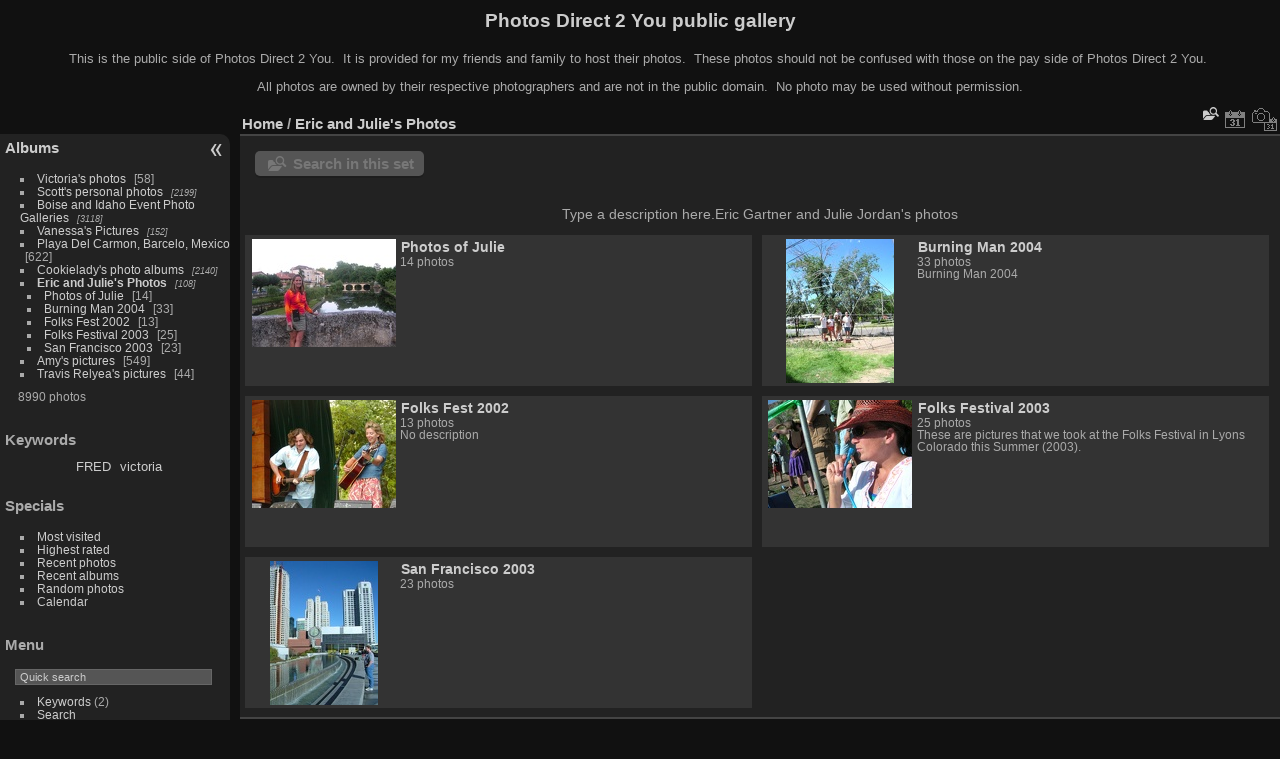

--- FILE ---
content_type: text/html; charset=utf-8
request_url: https://public.photosdirect2you.com/gallery/index/category/26-eric_and_julie_s_photos
body_size: 3499
content:
<!DOCTYPE html>
<html lang="en" dir="ltr">
<head>
<meta charset="utf-8">
<meta name="generator" content="Piwigo (aka PWG), see piwigo.org">

 
<meta name="description" content="Eric and Julie's Photos">

<title>Eric and Julie's Photos | Photos Direct 2 You public gallery</title>
<link rel="shortcut icon" type="image/x-icon" href="../../themes/default/icon/favicon.ico">

<link rel="start" title="Home" href="/gallery/" >
<link rel="search" title="Search" href="../../search.php" >


<link rel="canonical" href="../../index/category/26-eric_and_julie_s_photos">

 
	<!--[if lt IE 7]>
		<link rel="stylesheet" type="text/css" href="../../themes/default/fix-ie5-ie6.css">
	<![endif]-->
	<!--[if IE 7]>
		<link rel="stylesheet" type="text/css" href="../../themes/default/fix-ie7.css">
	<![endif]-->
	

	<!--[if lt IE 8]>
		<link rel="stylesheet" type="text/css" href="../../themes/elegant/fix-ie7.css">
	<![endif]-->


<!-- BEGIN get_combined -->
<link rel="stylesheet" type="text/css" href="../../_data/combined/1wsie4w.css">


<!-- END get_combined -->

<!--[if lt IE 7]>
<script type="text/javascript" src="../../themes/default/js/pngfix.js"></script>
<![endif]-->

<style type="text/css">
.thumbnailCategory .illustration{width: 149px;}.content .thumbnailCategory .description{height: 149px;}</style>
</head>

<body id="theCategoryPage" class="section-categories category-26 "  data-infos='{"section":"categories","category_id":"26"}'>

<div id="the_page">


<div id="theHeader"><h1>
	Photos Direct 2 You public gallery</h1>
<p>
	This is the public side of Photos Direct 2 You.&nbsp; It is provided for my friends and family to host their photos.&nbsp; These photos should not be confused with those on the pay side of Photos Direct 2 You.&nbsp;</p>
<p>
	All photos are owned by their respective photographers and are not in the public domain.&nbsp; No photo may be used without permission.</p>
</div>



<div id="menubar">
	<dl id="mbCategories">
<dt>
	<a href="../../index/categories">Albums</a>
</dt>
<dd>
  <ul>
    <li >
      <a href="../../index/category/841-victoria_s_photos"  title="1 photo in this album / 57 photos in 2 sub-albums">Victoria's photos</a>
      <span class="menuInfoCat badge" title="1 photo in this album / 57 photos in 2 sub-albums">58</span>
      </li>
    
    <li >
      <a href="../../index/category/83-scott_s_personal_photos"  title="2199 photos in 51 sub-albums">Scott's personal photos</a>
      <span class="menuInfoCatByChild badge" title="2199 photos in 51 sub-albums">2199</span>
      </li>
    
    <li >
      <a href="../../index/category/1-boise_and_idaho_event_photo_galleries"  title="3118 photos in 26 sub-albums">Boise and Idaho Event Photo Galleries</a>
      <span class="menuInfoCatByChild badge" title="3118 photos in 26 sub-albums">3118</span>
      </li>
    
    <li >
      <a href="../../index/category/61-vanessa_s_pictures"  title="152 photos in 4 sub-albums">Vanessa's Pictures</a>
      <span class="menuInfoCatByChild badge" title="152 photos in 4 sub-albums">152</span>
      </li>
    
    <li >
      <a href="../../index/category/53-playa_del_carmon_barcelo_mexico"  title="186 photos in this album / 436 photos in 6 sub-albums">Playa Del Carmon, Barcelo, Mexico</a>
      <span class="menuInfoCat badge" title="186 photos in this album / 436 photos in 6 sub-albums">622</span>
      </li>
    
    <li >
      <a href="../../index/category/66-cookielady_s_photo_albums"  title="2140 photos in 15 sub-albums">Cookielady's photo albums</a>
      <span class="menuInfoCatByChild badge" title="2140 photos in 15 sub-albums">2140</span>
      </li>
    
    <li class="selected">
      <a href="../../index/category/26-eric_and_julie_s_photos"  title="108 photos in 5 sub-albums">Eric and Julie's Photos</a>
      <span class="menuInfoCatByChild badge" title="108 photos in 5 sub-albums">108</span>
    <ul>
    <li >
      <a href="../../index/category/28-photos_of_julie"  title="14 photos in this album">Photos of Julie</a>
      <span class="menuInfoCat badge" title="14 photos in this album">14</span>
      </li>
    
    <li >
      <a href="../../index/category/27-burning_man_2004"  title="33 photos in this album">Burning Man 2004</a>
      <span class="menuInfoCat badge" title="33 photos in this album">33</span>
      </li>
    
    <li >
      <a href="../../index/category/29-folks_fest_2002"  title="13 photos in this album">Folks Fest 2002</a>
      <span class="menuInfoCat badge" title="13 photos in this album">13</span>
      </li>
    
    <li >
      <a href="../../index/category/30-folks_festival_2003"  title="25 photos in this album">Folks Festival 2003</a>
      <span class="menuInfoCat badge" title="25 photos in this album">25</span>
      </li>
    
    <li >
      <a href="../../index/category/31-san_francisco_2003"  title="23 photos in this album">San Francisco 2003</a>
      <span class="menuInfoCat badge" title="23 photos in this album">23</span>
      </li>
    </ul></li>
    <li >
      <a href="../../index/category/32-amy_s_pictures"  title="1 photo in this album / 548 photos in 19 sub-albums">Amy's pictures</a>
      <span class="menuInfoCat badge" title="1 photo in this album / 548 photos in 19 sub-albums">549</span>
      </li>
    
    <li >
      <a href="../../index/category/118-travis_relyea_s_pictures"  title="6 photos in this album / 38 photos in 4 sub-albums">Travis Relyea's pictures</a>
      <span class="menuInfoCat badge" title="6 photos in this album / 38 photos in 4 sub-albums">44</span>
  </li></ul>

	<p class="totalImages">8990 photos</p>
</dd>
	</dl>
	<dl id="mbTags">
<dt>Keywords</dt>
<dd>
	<div id="menuTagCloud">
		<span><a class="tagLevel " href="../../index/tags/1-fred" title="display photos linked to this keyword">FRED</a></span>
		<span><a class="tagLevel " href="../../index/tags/2-victoria" title="display photos linked to this keyword">victoria</a></span>
	</div>
</dd>
	</dl>
	<dl id="mbSpecials">
<dt>Specials</dt>
<dd>
	<ul><li><a href="../../index/most_visited" title="display most visited photos">Most visited</a></li><li><a href="../../index/best_rated" title="display best rated photos">Highest rated</a></li><li><a href="../../index/recent_pics" title="display most recent photos">Recent photos</a></li><li><a href="../../index/recent_cats" title="display recently updated albums">Recent albums</a></li><li><a href="../../random.php" title="display a set of random photos" rel="nofollow">Random photos</a></li><li><a href="../../index/created-monthly-calendar" title="display each day with photos, month per month" rel="nofollow">Calendar</a></li></ul>
</dd>
	</dl>
	<dl id="mbMenu">
<dt>Menu</dt>
<dd>
	<form action="../../qsearch.php" method="get" id="quicksearch" onsubmit="return this.q.value!='' && this.q.value!=qsearch_prompt;">
		<p style="margin:0;padding:0">
			<input type="text" name="q" id="qsearchInput" onfocus="if (value==qsearch_prompt) value='';" onblur="if (value=='') value=qsearch_prompt;" style="width:90%">
		</p>
	</form>
	<script type="text/javascript">var qsearch_prompt="Quick search";document.getElementById('qsearchInput').value=qsearch_prompt;</script>
	<ul><li><a href="../../tags.php" title="display available keywords">Keywords</a> (2)</li><li><a href="../../search.php" title="search" rel="search">Search</a></li><li><a href="../../comments.php" title="display last user comments">Comments</a> (45)</li><li><a href="../../about.php" title="About Piwigo">About</a></li><li><a href="../../notification.php" title="RSS feed" rel="nofollow">Notification</a></li></ul>
</dd>
	</dl>
	<dl id="mbIdentification">
<dt>Identification</dt>
<dd>
<ul><li><a href="../../register.php" title="Create a new account" rel="nofollow">Register</a></li><li><a href="../../identification.php" rel="nofollow">Login</a></li></ul>
<form method="post" action="../../identification.php" id="quickconnect"><fieldset><legend>Quick connect</legend><div><label for="username">Username</label><br><input type="text" name="username" id="username" value="" style="width:99%"></div><div><label for="password">Password</label><br><input type="password" name="password" id="password" style="width:99%"></div><div><label for="remember_me"><input type="checkbox" name="remember_me" id="remember_me" value="1"> Auto login</label></div><div><input type="hidden" name="redirect" value="%2Fgallery%2Findex%2Fcategory%2F26-eric_and_julie_s_photos"><input type="submit" name="login" value="Submit"><span class="categoryActions"><a href="../../register.php" title="Create a new account" class="pwg-state-default pwg-button" rel="nofollow"><span class="pwg-icon pwg-icon-register"> </span></a><a href="../../password.php" title="Forgotten your password?" class="pwg-state-default pwg-button"><span class="pwg-icon pwg-icon-lost-password"> </span></a></span></div></fieldset></form>
</dd>
	</dl>
</div><div id="menuSwitcher"></div>



<div id="content" class="content contentWithMenu">
<div class="titrePage">
	<ul class="categoryActions">
	  
    <li id="cmdSearchInSet"><a href="../../search.php?cat_id=26" title="Search in this set" class="pwg-state-default pwg-button" rel="nofollow">
      <span class="gallery-icon-search-folder"></span><span class="pwg-button-text">Search in this set</span>
    </a></li>

		<li><a href="../../index/category/26-eric_and_julie_s_photos/posted-monthly-list" title="display a calendar by posted date" class="pwg-state-default pwg-button" rel="nofollow"><span class="pwg-icon pwg-icon-calendar"></span><span class="pwg-button-text">Calendar</span></a></li>
		<li><a href="../../index/category/26-eric_and_julie_s_photos/created-monthly-list" title="display a calendar by creation date" class="pwg-state-default pwg-button" rel="nofollow"><span class="pwg-icon pwg-icon-camera-calendar"></span><span class="pwg-button-text">Calendar</span></a></li>
	</ul>

<h2><a href="/gallery/">Home</a> / <a href="../../index/category/26-eric_and_julie_s_photos">Eric and Julie's Photos</a> </h2>



</div>





<div class="mcs-side-results search-in-set-button">
  <div>
    <p><a href="../../search.php?cat_id=26" class="gallery-icon-search-folder" rel="nofollow">Search in this set</a></p>
  </div>
</div>

<div class="additional_info">
	Type a description here.<!--complete-->Eric Gartner and Julie Jordan's photos
</div>


<div class="loader"><img src="../../themes/default/images/ajax_loader.gif"></div>
<ul class="thumbnailCategories">
  <li class="even">
		<div class="thumbnailCategory">
			<div class="illustration">
			<a href="../../index/category/28-photos_of_julie">
				<img src="../../_data/i/galleries/EricAndJulie/EJ-julie/File1606-th.jpg" alt="Photos of Julie" title="Photos of Julie - display this album">
			</a>
			</div>
			<div class="description">
				<h3>
					<a href="../../index/category/28-photos_of_julie">Photos of Julie</a>
				</h3>
		<div class="text">
				<p class="Nb_images">14 photos</p>
		</div>
			</div>
		</div>
	</li>
  <li class="odd">
		<div class="thumbnailCategory">
			<div class="illustration">
			<a href="../../index/category/27-burning_man_2004">
				<img src="../../_data/i/galleries/EricAndJulie/BurningMan2004/DSCN1053-th.jpg" alt="Burning Man 2004" title="Burning Man 2004 - display this album">
			</a>
			</div>
			<div class="description">
				<h3>
					<a href="../../index/category/27-burning_man_2004">Burning Man 2004</a>
				</h3>
		<div class="text">
				<p class="Nb_images">33 photos</p>
				<p>Burning Man 2004</p>
		</div>
			</div>
		</div>
	</li>
  <li class="even">
		<div class="thumbnailCategory">
			<div class="illustration">
			<a href="../../index/category/29-folks_fest_2002">
				<img src="../../_data/i/galleries/EricAndJulie/EJFolksFest2002/Folks_Stacy_Earle_001-th.jpg" alt="Folks Fest 2002" title="Folks Fest 2002 - display this album">
			</a>
			</div>
			<div class="description">
				<h3>
					<a href="../../index/category/29-folks_fest_2002">Folks Fest 2002</a>
				</h3>
		<div class="text">
				<p class="Nb_images">13 photos</p>
				<p>No description</p>
		</div>
			</div>
		</div>
	</li>
  <li class="odd">
		<div class="thumbnailCategory">
			<div class="illustration">
			<a href="../../index/category/30-folks_festival_2003">
				<img src="../../_data/i/galleries/EricAndJulie/EJFolksFest2003/DSCN0418-th.jpg" alt="Folks Festival 2003" title="Folks Festival 2003 - display this album">
			</a>
			</div>
			<div class="description">
				<h3>
					<a href="../../index/category/30-folks_festival_2003">Folks Festival 2003</a>
				</h3>
		<div class="text">
				<p class="Nb_images">25 photos</p>
				<p>These are pictures that we took at the Folks Festival in Lyons Colorado this Summer (2003).</p>
		</div>
			</div>
		</div>
	</li>
  <li class="even">
		<div class="thumbnailCategory">
			<div class="illustration">
			<a href="../../index/category/31-san_francisco_2003">
				<img src="../../_data/i/galleries/EricAndJulie/SanFrancisco2003/File112-th.JPG" alt="San Francisco 2003" title="San Francisco 2003 - display this album">
			</a>
			</div>
			<div class="description">
				<h3>
					<a href="../../index/category/31-san_francisco_2003">San Francisco 2003</a>
				</h3>
		<div class="text">
				<p class="Nb_images">23 photos</p>
		</div>
			</div>
		</div>
	</li>
</ul>




</div><div id="copyright">

  Powered by	<a href="https://piwigo.org" class="Piwigo">Piwigo</a>
  
</div>
</div>
<!-- BEGIN get_combined -->
<script type="text/javascript" src="../../_data/combined/1k3epg2.js"></script>
<script type="text/javascript">//<![CDATA[

var error_icon = "../../themes/default/icon/errors_small.png", max_requests = 3;
var p_main_menu = "on", p_pict_descr = "on", p_pict_comment = "off";
//]]></script>
<script type="text/javascript">
(function() {
var s,after = document.getElementsByTagName('script')[document.getElementsByTagName('script').length-1];
s=document.createElement('script'); s.type='text/javascript'; s.async=true; s.src='../../themes/default/js/switchbox.js?v15.7.0';
after = after.parentNode.insertBefore(s, after);
})();
</script>
<!-- END get_combined -->

</body>
</html>